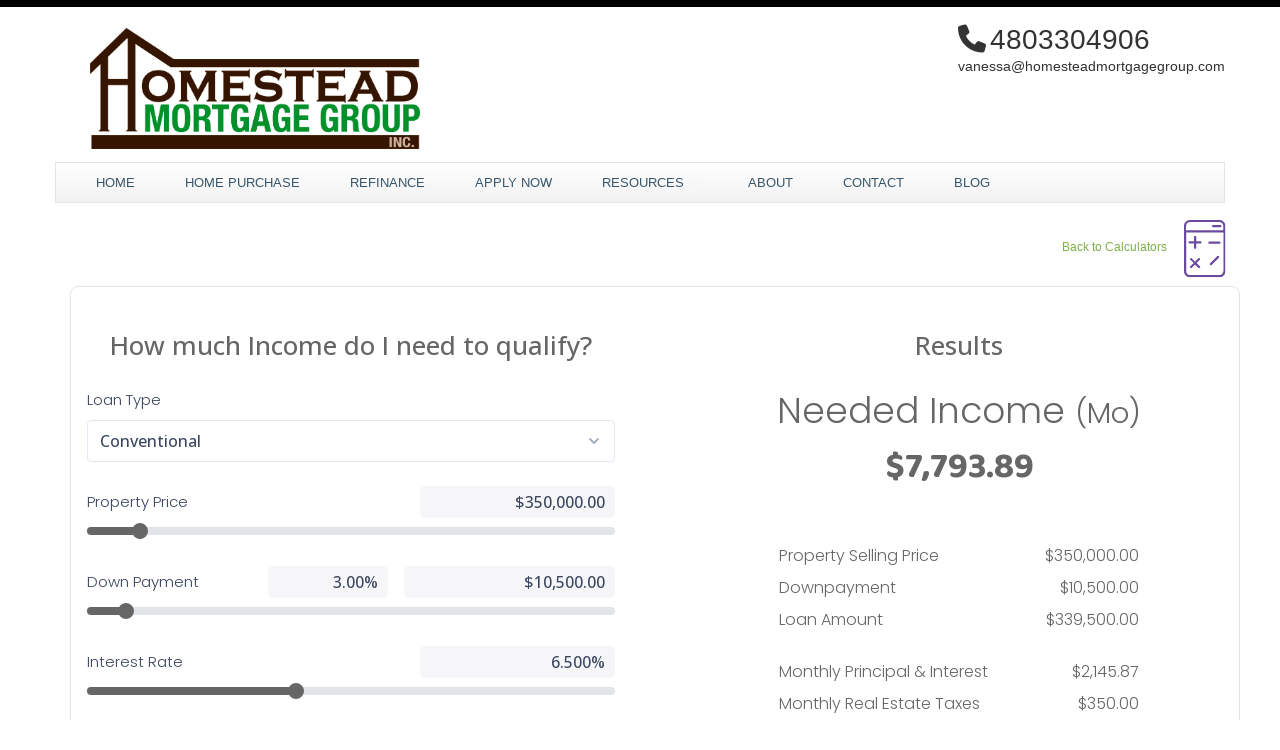

--- FILE ---
content_type: text/css
request_url: https://ka-p.fontawesome.com/assets/75d3050649/10782807/custom-icons.css?token=75d3050649
body_size: 5374
content:
@charset "utf-8";.fak.fa-lhp-affordability:before,.fa-kit.fa-lhp-affordability:before{content:"î€‡"}.fak.fa-lhp-apr:before,.fa-kit.fa-lhp-apr:before{content:"î€"}.fak.fa-lhp-calculator:before,.fa-kit.fa-lhp-calculator:before{content:"î€Š"}.fak.fa-lhp-clip:before,.fa-kit.fa-lhp-clip:before{content:"î€€"}.fak.fa-lhp-income:before,.fa-kit.fa-lhp-income:before{content:"î€„"}.fak.fa-lhp-interest-only:before,.fa-kit.fa-lhp-interest-only:before{content:"î€…"}.fak.fa-lhp-payoff:before,.fa-kit.fa-lhp-payoff:before{content:"î€ˆ"}.fak.fa-lhp-point-payments:before,.fa-kit.fa-lhp-point-payments:before{content:"î€"}.fak.fa-lhp-principal:before,.fa-kit.fa-lhp-principal:before{content:"î€†"}.fak.fa-lhp-refinance:before,.fa-kit.fa-lhp-refinance:before{content:"î€‰"}.fak.fa-lhp-screenshot:before,.fa-kit.fa-lhp-screenshot:before{content:"î€ƒ"}.fak.fa-lhp-support:before,.fa-kit.fa-lhp-support:before{content:"î€‚"}.fak.fa-lhp-tax-benefits:before,.fa-kit.fa-lhp-tax-benefits:before{content:"î€‘"}.fak.fa-lhp-text:before,.fa-kit.fa-lhp-text:before{content:"î€"}.fak.fa-zillow:before,.fa-kit.fa-zillow:before{content:"î€’"}.fak,.fa-kit{-moz-osx-font-smoothing:grayscale;-webkit-font-smoothing:antialiased;display:var(--fa-display,inline-block);font-variant:normal;text-rendering:auto;font-family:Font Awesome Kit;font-style:normal;line-height:1}@font-face{font-family:Font Awesome Kit;font-style:normal;font-display:block;src:url([data-uri])format("woff2")}

--- FILE ---
content_type: image/svg+xml
request_url: https://cdn.lenderhomepage.com/images/CalculatorIcons/Calculator.svg
body_size: 1006
content:
<svg width="69" height="77" viewBox="0 0 69 77" fill="none" xmlns="http://www.w3.org/2000/svg">
<g clip-path="url(#clip0)">
<path d="M47.2 46.9C46.9 46.9 46.6 47 46.4 47.1C46.1 47.4 44.8 48.7 42.7 50.8L39 54.5C38.8 54.7 38.7 55 38.7 55.3C38.7 55.6 38.8 55.8 39 56C39.2 56.2 39.5 56.3 39.8 56.3C40.1 56.3 40.4 56.2 40.6 56L48 48.6C48.2 48.4 48.3 48.1 48.3 47.9C48.3 47.7 48.2 47.4 48 47.2C47.8 47 47.5 46.9 47.2 46.9Z" fill="#6A4B9F"/>
<path d="M25.6 54L28.9 50.8C29 50.6 29.1 50.3 29 50C29 49.7 28.9 49.5 28.7 49.2C28.5 49.1 28.3 49 28 49C27.7 49 27.5 49.1 27.3 49.3L24 52.6L20.8 49.3C20.6 49.1 20.3 49 20 49C19.7 49 19.5 49.1 19.3 49.3C19.1 49.5 19 49.7 19 50C19 50.3 19.1 50.5 19.3 50.8L22.6 54L19.3 57.3C19.1 57.5 19 57.8 19 58C19 58.3 19.1 58.5 19.3 58.7C19.5 59 19.7 59.1 20 59.1C20.3 59.1 20.6 59 20.8 58.8L24 55.6L27.3 58.8C27.5 59 27.8 59.1 28.1 59.1C28.4 59.1 28.6 59 28.9 58.8C29.1 58.6 29.2 58.3 29.2 58.1C29.2 57.8 29.1 57.6 28.9 57.4L25.6 54Z" fill="#6A4B9F"/>
<path d="M38.4 34.7H48.6C48.9 34.7 49.1 34.6 49.3 34.4C49.5 34.2 49.6 33.9 49.6 33.6C49.6 33.3 49.5 33.1 49.3 32.9C49.1 32.7 48.8 32.6 48.5 32.6C48.1 32.6 46.4 32.6 43.4 32.6H38.3C38 32.6 37.8 32.7 37.6 32.9C37.4 33.1 37.3 33.3 37.3 33.6C37.3 33.9 37.4 34.2 37.6 34.4C37.9 34.6 38.1 34.7 38.4 34.7Z" fill="#6A4B9F"/>
<path d="M18.6 34.5H23V38.8C23 39.1 23.1 39.4 23.3 39.6C23.5 39.8 23.8 39.9 24.1 39.9C24.4 39.9 24.6 39.8 24.9 39.6C25.1 39.4 25.2 39.1 25.2 38.8V34.5H29.6C29.9 34.5 30.1 34.4 30.3 34.2C30.5 34 30.6 33.7 30.6 33.4C30.6 33.1 30.5 32.9 30.3 32.6C30.1 32.4 29.9 32.3 29.6 32.3C29.4 32.3 28.7 32.3 27.4 32.3H25.2V27.9C25.2 27.6 25.1 27.4 24.9 27.2C24.7 27 24.4 26.9 24.1 26.9C23.8 26.9 23.5 27 23.3 27.2C23.1 27.4 23 27.6 23 27.9V32.3H18.6C18.3 32.3 18 32.4 17.8 32.6C17.6 32.8 17.5 33.1 17.5 33.4C17.5 33.7 17.6 34 17.8 34.2C18.1 34.4 18.4 34.5 18.6 34.5Z" fill="#6A4B9F"/>
<path d="M49.2 16H42C41.7 16 41.4 16.1 41.2 16.3C41.1 16.5 41 16.8 41 17.1C41 17.4 41.1 17.7 41.3 17.9C41.5 18.1 41.7 18.2 42.1 18.2C42.4 18.2 43.6 18.2 45.7 18.2H49.3C49.6 18.2 49.8 18.1 50.1 17.9C50.3 17.7 50.4 17.4 50.4 17.1C50.4 16.8 50.3 16.6 50.1 16.3C49.8 16.1 49.5 16 49.2 16Z" fill="#6A4B9F"/>
<path d="M52.6 12.8C51.5 11.6 50.1 11 48.4 11C47.2 11 42.3 11 33.7 11H19C17.3 11 15.9 11.6 14.7 12.8C13.6 13.9 13 15.3 13 17V62.2C13 63.9 13.6 65.3 14.7 66.5C15.8 67.6 17.2 68.2 19 68.3H48.4C50.1 68.3 51.5 67.7 52.7 66.5C53.8 65.4 54.4 63.9 54.5 62.2V17C54.4 15.3 53.8 13.9 52.6 12.8ZM52.3 62.2C52.2 63.3 51.8 64.2 51.1 65C50.4 65.7 49.4 66.1 48.3 66.1C47.1 66.1 42.2 66.1 33.6 66.1H19C17.9 66.1 17 65.7 16.3 65C15.6 64.3 15.2 63.4 15.2 62.2V23.4H52.4V62.2H52.3ZM52.3 21.3H15.1V17C15.1 15.9 15.5 15 16.2 14.2C16.9 13.4 17.9 13.2 19 13.1C20.2 13.1 25.1 13.1 33.7 13.1H48.4C49.5 13.1 50.4 13.5 51.1 14.2C51.9 15 52.3 15.9 52.3 17V21.3Z" fill="#6A4B9F"/>
</g>
<defs>
<clipPath id="clip0">
<rect x="13" y="11" width="41.4" height="57.3" fill="white"/>
</clipPath>
</defs>
</svg>


--- FILE ---
content_type: application/javascript
request_url: https://cdn.lenderhomepage.com/themes/responsivetemplate6/js/custom.minified.js
body_size: 823
content:
ddlevelsmenu.setup("ddtopmenubar","topbar"),$("<select />").appendTo(".navis"),$("<option />",{selected:"selected",value:"",text:"Menu"}).appendTo(".navis select"),$(".navi a").each((function(){var e=$(this);$("<option />",{value:e.attr("href"),text:e.text()}).appendTo(".navis select")})),$(".navis select").change((function(){window.location=$(this).find("option:selected").val()})),$(window).load((function(){$(".flexslider").flexslider({animation:"fade",controlNav:!0,pauseOnHover:!0,slideshowSpeed:3e3,prevText:"",nextText:""})})),$("#carousel_container").carouFredSel({responsive:!0,width:"100%",direction:"right",scroll:4,prev:{button:"#car_prev",key:"left"},next:{button:"#car_next",key:"right"},items:{visible:{min:1,max:4}}}),jQuery(".prettyphoto").prettyPhoto({overlay_gallery:!1,social_tools:!1});var $container=$("#portfolio");$container.isotope({}),$("#filters a").click((function(){var e=$(this).attr("data-filter");return $container.isotope({filter:e}),!1}));
